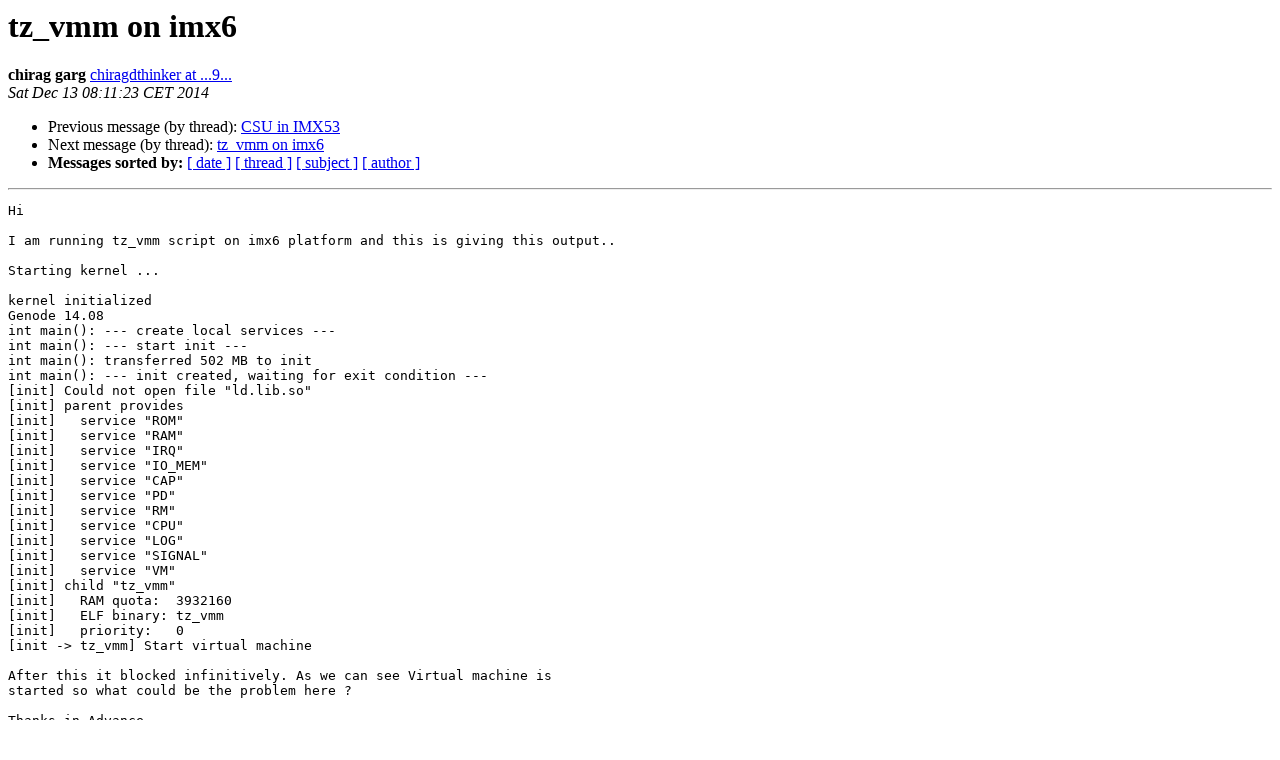

--- FILE ---
content_type: text/html
request_url: https://lists.genode.org/pipermail/users/2014-December/002780.html
body_size: 1390
content:
<!DOCTYPE HTML PUBLIC "-//W3C//DTD HTML 4.01 Transitional//EN">
<HTML>
 <HEAD>
   <TITLE> tz_vmm on imx6
   </TITLE>
   <LINK REL="Index" HREF="index.html" >
   <LINK REL="made" HREF="mailto:users%40lists.genode.org?Subject=Re%3A%20tz_vmm%20on%20imx6&In-Reply-To=%3CCAPGpk-jzzd-RX6A1rHKwpAp63y6huSYMBDMs%3D_z29SA1hxJaog%40...3...%3E">
   <META NAME="robots" CONTENT="index,nofollow">
   <style type="text/css">
       pre {
           white-space: pre-wrap;       /* css-2.1, curent FF, Opera, Safari */
           }
   </style>
   <META http-equiv="Content-Type" content="text/html; charset=utf-8">
   <LINK REL="Previous"  HREF="002778.html">
   <LINK REL="Next"  HREF="002824.html">
 </HEAD>
 <BODY BGCOLOR="#ffffff">
   <H1>tz_vmm on imx6</H1>
    <B>chirag garg</B> 
    <A HREF="mailto:users%40lists.genode.org?Subject=Re%3A%20tz_vmm%20on%20imx6&In-Reply-To=%3CCAPGpk-jzzd-RX6A1rHKwpAp63y6huSYMBDMs%3D_z29SA1hxJaog%40...3...%3E"
       TITLE="tz_vmm on imx6">chiragdthinker at ...9...
       </A><BR>
    <I>Sat Dec 13 08:11:23 CET 2014</I>
    <P><UL>
        <LI>Previous message (by thread): <A HREF="002778.html">CSU in IMX53
</A></li>
        <LI>Next message (by thread): <A HREF="002824.html">tz_vmm on imx6
</A></li>
         <LI> <B>Messages sorted by:</B> 
              <a href="date.html#2780">[ date ]</a>
              <a href="thread.html#2780">[ thread ]</a>
              <a href="subject.html#2780">[ subject ]</a>
              <a href="author.html#2780">[ author ]</a>
         </LI>
       </UL>
    <HR>  
<!--beginarticle-->
<PRE>Hi

I am running tz_vmm script on imx6 platform and this is giving this output..

Starting kernel ...

kernel initialized
Genode 14.08
int main(): --- create local services ---
int main(): --- start init ---
int main(): transferred 502 MB to init
int main(): --- init created, waiting for exit condition ---
[init] Could not open file &quot;ld.lib.so&quot;
[init] parent provides
[init]   service &quot;ROM&quot;
[init]   service &quot;RAM&quot;
[init]   service &quot;IRQ&quot;
[init]   service &quot;IO_MEM&quot;
[init]   service &quot;CAP&quot;
[init]   service &quot;PD&quot;
[init]   service &quot;RM&quot;
[init]   service &quot;CPU&quot;
[init]   service &quot;LOG&quot;
[init]   service &quot;SIGNAL&quot;
[init]   service &quot;VM&quot;
[init] child &quot;tz_vmm&quot;
[init]   RAM quota:  3932160
[init]   ELF binary: tz_vmm
[init]   priority:   0
[init -&gt; tz_vmm] Start virtual machine

After this it blocked infinitively. As we can see Virtual machine is
started so what could be the problem here ?

Thanks in Advance,

Regards

Chirag Garg
IIT Madras , Rise Lab
-------------- next part --------------
An HTML attachment was scrubbed...
URL: &lt;<A HREF="http://lists.genode.org/pipermail/users/attachments/20141213/a4948dd3/attachment.html">http://lists.genode.org/pipermail/users/attachments/20141213/a4948dd3/attachment.html</A>&gt;
</PRE>

<!--endarticle-->
    <HR>
    <P><UL>
        <!--threads-->
	<LI>Previous message (by thread): <A HREF="002778.html">CSU in IMX53
</A></li>
	<LI>Next message (by thread): <A HREF="002824.html">tz_vmm on imx6
</A></li>
         <LI> <B>Messages sorted by:</B> 
              <a href="date.html#2780">[ date ]</a>
              <a href="thread.html#2780">[ thread ]</a>
              <a href="subject.html#2780">[ subject ]</a>
              <a href="author.html#2780">[ author ]</a>
         </LI>
       </UL>

<hr>
<a href="https://lists.genode.org/listinfo/users">More information about the users
mailing list</a><br>
</body></html>
